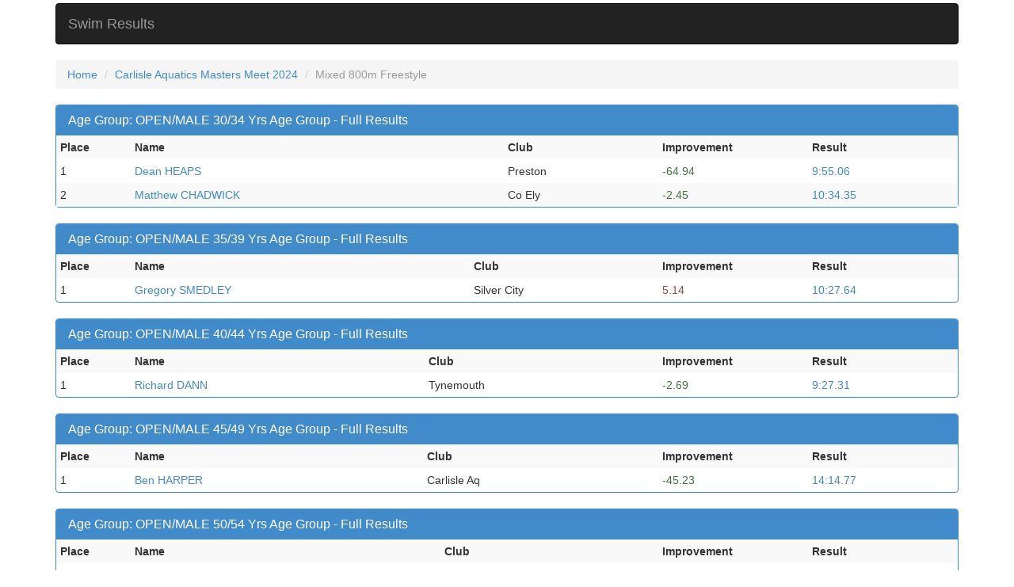

--- FILE ---
content_type: text/html; charset=UTF-8
request_url: https://swimresults.co.uk/results/384/events/301
body_size: 3354
content:
<!DOCTYPE html>
<html lang="en">
  <head>
    <meta charset="utf-8">
    <meta http-equiv="X-UA-Compatible" content="IE=edge">
    <meta name="viewport" content="width=device-width, initial-scale=1, maximum-scale=1, user-scalable=no">
    <meta name="description" content="">
    <meta name="author" content="">
    <link rel="shortcut icon" href="/favicon.ico">

    <title>Mobile Meet Results for UK Swimming</title>

    <!-- Bootstrap core CSS -->
    <link media="all" type="text/css" rel="stylesheet" href="https://swimresults.co.uk/css/bootstrap.min.css">

    <!-- Custom styles -->
    <link media="all" type="text/css" rel="stylesheet" href="https://swimresults.co.uk/css/main.css">

    <!-- HTML5 shim and Respond.js IE8 support of HTML5 elements and media queries -->
    <!--[if lt IE 9]>
      <script src="https://oss.maxcdn.com/libs/html5shiv/3.7.0/html5shiv.js"></script>
      <script src="https://oss.maxcdn.com/libs/respond.js/1.3.0/respond.min.js"></script>
    <![endif]-->
  </head>

 <body>
    <script>
      (function(i,s,o,g,r,a,m){i['GoogleAnalyticsObject']=r;i[r]=i[r]||function(){
      (i[r].q=i[r].q||[]).push(arguments)},i[r].l=1*new Date();a=s.createElement(o),
      m=s.getElementsByTagName(o)[0];a.async=1;a.src=g;m.parentNode.insertBefore(a,m)
      })(window,document,'script','//www.google-analytics.com/analytics.js','ga');

      ga('create', 'UA-47049966-2', 'swimresults.co.uk');
      ga('send', 'pageview');

    </script>
    <div class="container">
    <nav class="navbar navbar-default navbar-inverse" role="navigation">
      <!-- Brand and toggle get grouped for better mobile display -->
      <div class="navbar-header">
        <a class="navbar-brand" href="/">Swim Results</a>
      </div>

    </nav>
    </div>

    <div class="container">

 
      <div class="visible-xs">
<h5><a href="/results/384/events">Carlisle Aquatics Masters Meet 2024</a></h5>
<h4>&raquo;&nbsp;Mixed 800m Freestyle</h4>
</div>
<div class="hidden-xs">
<ol class="breadcrumb">
  <li><a href="/">Home</a></li>
  <li><a href="/results/384/events">Carlisle Aquatics Masters Meet 2024</a></li>
  <li class="active">Mixed 800m Freestyle</li>
</ol>
</div>
<div class="panel panel-default panel-primary">
  <div class="panel-heading">
    <h4 class="panel-title">Age Group: OPEN/MALE 30/34 Yrs Age Group - Full Results</h4>
  </div>
<table class="table table-striped table-condensed">
    <tr>
        <th>Place</th>
        <th>Name</th>
        <th class="hidden-xs">Club</th>
        <th class="hidden-xs">Improvement</th>
        <th>Result</th>
    </tr>

        <tr>
        <td class="col-sm-1">1</td>
        <td class="hidden-xs"><a href='/results/384/swimmer/417525'>Dean HEAPS</a></td>
        <td class="hidden-xs">Preston</td>
        <td class="visible-xs"><a href='/results/384/swimmer/417525'>Dean HEAPS</a><br /><span class="small text-info">Preston</span></td>
        <td class="col-sm-2 hidden-xs text-success">-64.94</td>
        <td class="col-sm-2 hidden-xs"><a href='/result/417525'>9:55.06</a></td>
        <td class="col-sm-2 visible-xs"><a href='/result/417525'>9:55.06</a><br /><span class="small text-success">-64.94</span></td>
    </tr>
    
        <tr>
        <td class="col-sm-1">2</td>
        <td class="hidden-xs"><a href='/results/384/swimmer/417526'>Matthew CHADWICK</a></td>
        <td class="hidden-xs">Co Ely</td>
        <td class="visible-xs"><a href='/results/384/swimmer/417526'>Matthew CHADWICK</a><br /><span class="small text-info">Co Ely</span></td>
        <td class="col-sm-2 hidden-xs text-success">-2.45</td>
        <td class="col-sm-2 hidden-xs"><a href='/result/417526'>10:34.35</a></td>
        <td class="col-sm-2 visible-xs"><a href='/result/417526'>10:34.35</a><br /><span class="small text-success">-2.45</span></td>
    </tr>
    
    
</table>
</div>
<div class="panel panel-default panel-primary">
  <div class="panel-heading">
    <h4 class="panel-title">Age Group: OPEN/MALE 35/39 Yrs Age Group - Full Results</h4>
  </div>
<table class="table table-striped table-condensed">
    <tr>
        <th>Place</th>
        <th>Name</th>
        <th class="hidden-xs">Club</th>
        <th class="hidden-xs">Improvement</th>
        <th>Result</th>
    </tr>

        <tr>
        <td class="col-sm-1">1</td>
        <td class="hidden-xs"><a href='/results/384/swimmer/417527'>Gregory SMEDLEY</a></td>
        <td class="hidden-xs">Silver City</td>
        <td class="visible-xs"><a href='/results/384/swimmer/417527'>Gregory SMEDLEY</a><br /><span class="small text-info">Silver City</span></td>
        <td class="col-sm-2 hidden-xs text-danger">5.14</td>
        <td class="col-sm-2 hidden-xs"><a href='/result/417527'>10:27.64</a></td>
        <td class="col-sm-2 visible-xs"><a href='/result/417527'>10:27.64</a><br /><span class="small text-danger">5.14</span></td>
    </tr>
    
    
</table>
</div>
<div class="panel panel-default panel-primary">
  <div class="panel-heading">
    <h4 class="panel-title">Age Group: OPEN/MALE 40/44 Yrs Age Group - Full Results</h4>
  </div>
<table class="table table-striped table-condensed">
    <tr>
        <th>Place</th>
        <th>Name</th>
        <th class="hidden-xs">Club</th>
        <th class="hidden-xs">Improvement</th>
        <th>Result</th>
    </tr>

        <tr>
        <td class="col-sm-1">1</td>
        <td class="hidden-xs"><a href='/results/384/swimmer/417528'>Richard DANN</a></td>
        <td class="hidden-xs">Tynemouth</td>
        <td class="visible-xs"><a href='/results/384/swimmer/417528'>Richard DANN</a><br /><span class="small text-info">Tynemouth</span></td>
        <td class="col-sm-2 hidden-xs text-success">-2.69</td>
        <td class="col-sm-2 hidden-xs"><a href='/result/417528'>9:27.31</a></td>
        <td class="col-sm-2 visible-xs"><a href='/result/417528'>9:27.31</a><br /><span class="small text-success">-2.69</span></td>
    </tr>
    
    
</table>
</div>
<div class="panel panel-default panel-primary">
  <div class="panel-heading">
    <h4 class="panel-title">Age Group: OPEN/MALE 45/49 Yrs Age Group - Full Results</h4>
  </div>
<table class="table table-striped table-condensed">
    <tr>
        <th>Place</th>
        <th>Name</th>
        <th class="hidden-xs">Club</th>
        <th class="hidden-xs">Improvement</th>
        <th>Result</th>
    </tr>

        <tr>
        <td class="col-sm-1">1</td>
        <td class="hidden-xs"><a href='/results/384/swimmer/417529'>Ben HARPER</a></td>
        <td class="hidden-xs">Carlisle Aq</td>
        <td class="visible-xs"><a href='/results/384/swimmer/417529'>Ben HARPER</a><br /><span class="small text-info">Carlisle Aq</span></td>
        <td class="col-sm-2 hidden-xs text-success">-45.23</td>
        <td class="col-sm-2 hidden-xs"><a href='/result/417529'>14:14.77</a></td>
        <td class="col-sm-2 visible-xs"><a href='/result/417529'>14:14.77</a><br /><span class="small text-success">-45.23</span></td>
    </tr>
    
    
</table>
</div>
<div class="panel panel-default panel-primary">
  <div class="panel-heading">
    <h4 class="panel-title">Age Group: OPEN/MALE 50/54 Yrs Age Group - Full Results</h4>
  </div>
<table class="table table-striped table-condensed">
    <tr>
        <th>Place</th>
        <th>Name</th>
        <th class="hidden-xs">Club</th>
        <th class="hidden-xs">Improvement</th>
        <th>Result</th>
    </tr>

        <tr>
        <td class="col-sm-1">1</td>
        <td class="hidden-xs"><a href='/results/384/swimmer/417530'>Christopher GORMAN</a></td>
        <td class="hidden-xs">Glasgow Nmds</td>
        <td class="visible-xs"><a href='/results/384/swimmer/417530'>Christopher GORMAN</a><br /><span class="small text-info">Glasgow Nmds</span></td>
        <td class="col-sm-2 hidden-xs text-danger">2.47</td>
        <td class="col-sm-2 hidden-xs"><a href='/result/417530'>10:57.47</a></td>
        <td class="col-sm-2 visible-xs"><a href='/result/417530'>10:57.47</a><br /><span class="small text-danger">2.47</span></td>
    </tr>
    
        <tr>
        <td class="col-sm-1">2</td>
        <td class="hidden-xs"><a href='/results/384/swimmer/417531'>Peter HULME</a></td>
        <td class="hidden-xs">Manch Tri</td>
        <td class="visible-xs"><a href='/results/384/swimmer/417531'>Peter HULME</a><br /><span class="small text-info">Manch Tri</span></td>
        <td class="col-sm-2 hidden-xs text-success">-20.69</td>
        <td class="col-sm-2 hidden-xs"><a href='/result/417531'>11:39.31</a></td>
        <td class="col-sm-2 visible-xs"><a href='/result/417531'>11:39.31</a><br /><span class="small text-success">-20.69</span></td>
    </tr>
    
    
</table>
</div>
<div class="panel panel-default panel-primary">
  <div class="panel-heading">
    <h4 class="panel-title">Age Group: OPEN/MALE 55/59 Yrs Age Group - Full Results</h4>
  </div>
<table class="table table-striped table-condensed">
    <tr>
        <th>Place</th>
        <th>Name</th>
        <th class="hidden-xs">Club</th>
        <th class="hidden-xs">Improvement</th>
        <th>Result</th>
    </tr>

        <tr>
        <td class="col-sm-1">1</td>
        <td class="hidden-xs"><a href='/results/384/swimmer/417532'>Colin OVINGTON</a></td>
        <td class="hidden-xs">Gates &Whick</td>
        <td class="visible-xs"><a href='/results/384/swimmer/417532'>Colin OVINGTON</a><br /><span class="small text-info">Gates &Whick</span></td>
        <td class="col-sm-2 hidden-xs text-danger">0.78</td>
        <td class="col-sm-2 hidden-xs"><a href='/result/417532'>9:07.77</a></td>
        <td class="col-sm-2 visible-xs"><a href='/result/417532'>9:07.77</a><br /><span class="small text-danger">0.78</span></td>
    </tr>
    
        <tr>
        <td class="col-sm-1">2</td>
        <td class="hidden-xs"><a href='/results/384/swimmer/417533'>Julian PLUMLEY</a></td>
        <td class="hidden-xs">Newcastle</td>
        <td class="visible-xs"><a href='/results/384/swimmer/417533'>Julian PLUMLEY</a><br /><span class="small text-info">Newcastle</span></td>
        <td class="col-sm-2 hidden-xs text-success">-14.25</td>
        <td class="col-sm-2 hidden-xs"><a href='/result/417533'>10:20.75</a></td>
        <td class="col-sm-2 visible-xs"><a href='/result/417533'>10:20.75</a><br /><span class="small text-success">-14.25</span></td>
    </tr>
    
        <tr>
        <td class="col-sm-1">3</td>
        <td class="hidden-xs"><a href='/results/384/swimmer/417534'>Graeme LISTON</a></td>
        <td class="hidden-xs">Tynemouth</td>
        <td class="visible-xs"><a href='/results/384/swimmer/417534'>Graeme LISTON</a><br /><span class="small text-info">Tynemouth</span></td>
        <td class="col-sm-2 hidden-xs text-danger">0.02</td>
        <td class="col-sm-2 hidden-xs"><a href='/result/417534'>11:30.02</a></td>
        <td class="col-sm-2 visible-xs"><a href='/result/417534'>11:30.02</a><br /><span class="small text-danger">0.02</span></td>
    </tr>
    
    
</table>
</div>
<div class="panel panel-default panel-primary">
  <div class="panel-heading">
    <h4 class="panel-title">Age Group: OPEN/MALE 60/64 Yrs Age Group - Full Results</h4>
  </div>
<table class="table table-striped table-condensed">
    <tr>
        <th>Place</th>
        <th>Name</th>
        <th class="hidden-xs">Club</th>
        <th class="hidden-xs">Improvement</th>
        <th>Result</th>
    </tr>

        <tr>
        <td class="col-sm-1">1</td>
        <td class="hidden-xs"><a href='/results/384/swimmer/417535'>Mark JONES</a></td>
        <td class="hidden-xs">Warrington M</td>
        <td class="visible-xs"><a href='/results/384/swimmer/417535'>Mark JONES</a><br /><span class="small text-info">Warrington M</span></td>
        <td class="col-sm-2 hidden-xs text-success"></td>
        <td class="col-sm-2 hidden-xs"><a href='/result/417535'>10:46.10</a></td>
        <td class="col-sm-2 visible-xs"><a href='/result/417535'>10:46.10</a><br /><span class="small text-success"></span></td>
    </tr>
    
        <tr>
        <td class="col-sm-1">2</td>
        <td class="hidden-xs"><a href='/results/384/swimmer/417536'>Matthew GRANT</a></td>
        <td class="hidden-xs">Gates &Whick</td>
        <td class="visible-xs"><a href='/results/384/swimmer/417536'>Matthew GRANT</a><br /><span class="small text-info">Gates &Whick</span></td>
        <td class="col-sm-2 hidden-xs text-danger">7.72</td>
        <td class="col-sm-2 hidden-xs"><a href='/result/417536'>10:57.72</a></td>
        <td class="col-sm-2 visible-xs"><a href='/result/417536'>10:57.72</a><br /><span class="small text-danger">7.72</span></td>
    </tr>
    
    
</table>
</div>
<div class="panel panel-default panel-primary">
  <div class="panel-heading">
    <h4 class="panel-title">Age Group: OPEN/MALE 65/69 Yrs Age Group - Full Results</h4>
  </div>
<table class="table table-striped table-condensed">
    <tr>
        <th>Place</th>
        <th>Name</th>
        <th class="hidden-xs">Club</th>
        <th class="hidden-xs">Improvement</th>
        <th>Result</th>
    </tr>

        <tr>
        <td class="col-sm-1">1</td>
        <td class="hidden-xs"><a href='/results/384/swimmer/417537'>Stephen FOSTER</a></td>
        <td class="hidden-xs">Carlisle Aq</td>
        <td class="visible-xs"><a href='/results/384/swimmer/417537'>Stephen FOSTER</a><br /><span class="small text-info">Carlisle Aq</span></td>
        <td class="col-sm-2 hidden-xs text-danger">53.46</td>
        <td class="col-sm-2 hidden-xs"><a href='/result/417537'>15:53.46</a></td>
        <td class="col-sm-2 visible-xs"><a href='/result/417537'>15:53.46</a><br /><span class="small text-danger">53.46</span></td>
    </tr>
    
    
</table>
</div>
<div class="panel panel-default panel-primary">
  <div class="panel-heading">
    <h4 class="panel-title">Age Group: OPEN/MALE 70/74 Yrs Age Group - Full Results</h4>
  </div>
<table class="table table-striped table-condensed">
    <tr>
        <th>Place</th>
        <th>Name</th>
        <th class="hidden-xs">Club</th>
        <th class="hidden-xs">Improvement</th>
        <th>Result</th>
    </tr>

        <tr>
        <td class="col-sm-1">1</td>
        <td class="hidden-xs"><a href='/results/384/swimmer/417538'>Eddie RIACH</a></td>
        <td class="hidden-xs">Milngavie &B</td>
        <td class="visible-xs"><a href='/results/384/swimmer/417538'>Eddie RIACH</a><br /><span class="small text-info">Milngavie &B</span></td>
        <td class="col-sm-2 hidden-xs text-danger">3.12</td>
        <td class="col-sm-2 hidden-xs"><a href='/result/417538'>10:54.97</a></td>
        <td class="col-sm-2 visible-xs"><a href='/result/417538'>10:54.97</a><br /><span class="small text-danger">3.12</span></td>
    </tr>
    
        <tr>
        <td class="col-sm-1">2</td>
        <td class="hidden-xs"><a href='/results/384/swimmer/417539'>Ian WHYTE</a></td>
        <td class="hidden-xs">Glasgow Nmds</td>
        <td class="visible-xs"><a href='/results/384/swimmer/417539'>Ian WHYTE</a><br /><span class="small text-info">Glasgow Nmds</span></td>
        <td class="col-sm-2 hidden-xs text-success">-4.32</td>
        <td class="col-sm-2 hidden-xs"><a href='/result/417539'>12:55.68</a></td>
        <td class="col-sm-2 visible-xs"><a href='/result/417539'>12:55.68</a><br /><span class="small text-success">-4.32</span></td>
    </tr>
    
    
</table>
</div>
<div class="panel panel-default panel-primary">
  <div class="panel-heading">
    <h4 class="panel-title">Age Group: FEMALE 18/24 Yrs Age Group - Full Results</h4>
  </div>
<table class="table table-striped table-condensed">
    <tr>
        <th>Place</th>
        <th>Name</th>
        <th class="hidden-xs">Club</th>
        <th class="hidden-xs">Improvement</th>
        <th>Result</th>
    </tr>

        <tr>
        <td class="col-sm-1">1</td>
        <td class="hidden-xs"><a href='/results/384/swimmer/417540'>Abigail PANTRY</a></td>
        <td class="hidden-xs">Carlisle Aq</td>
        <td class="visible-xs"><a href='/results/384/swimmer/417540'>Abigail PANTRY</a><br /><span class="small text-info">Carlisle Aq</span></td>
        <td class="col-sm-2 hidden-xs text-danger">12.36</td>
        <td class="col-sm-2 hidden-xs"><a href='/result/417540'>10:35.34</a></td>
        <td class="col-sm-2 visible-xs"><a href='/result/417540'>10:35.34</a><br /><span class="small text-danger">12.36</span></td>
    </tr>
    
    
</table>
</div>
<div class="panel panel-default panel-primary">
  <div class="panel-heading">
    <h4 class="panel-title">Age Group: FEMALE 35/39 Yrs Age Group - Full Results</h4>
  </div>
<table class="table table-striped table-condensed">
    <tr>
        <th>Place</th>
        <th>Name</th>
        <th class="hidden-xs">Club</th>
        <th class="hidden-xs">Improvement</th>
        <th>Result</th>
    </tr>

        <tr>
        <td class="col-sm-1">1</td>
        <td class="hidden-xs"><a href='/results/384/swimmer/417541'>Mary FERRIER</a></td>
        <td class="hidden-xs">Newcastle</td>
        <td class="visible-xs"><a href='/results/384/swimmer/417541'>Mary FERRIER</a><br /><span class="small text-info">Newcastle</span></td>
        <td class="col-sm-2 hidden-xs text-success">-2.34</td>
        <td class="col-sm-2 hidden-xs"><a href='/result/417541'>9:54.66</a></td>
        <td class="col-sm-2 visible-xs"><a href='/result/417541'>9:54.66</a><br /><span class="small text-success">-2.34</span></td>
    </tr>
    
        <tr>
        <td class="col-sm-1">2</td>
        <td class="hidden-xs"><a href='/results/384/swimmer/417542'>Nicolette BELL</a></td>
        <td class="hidden-xs">Darlington M</td>
        <td class="visible-xs"><a href='/results/384/swimmer/417542'>Nicolette BELL</a><br /><span class="small text-info">Darlington M</span></td>
        <td class="col-sm-2 hidden-xs text-danger">17.17</td>
        <td class="col-sm-2 hidden-xs"><a href='/result/417542'>11:15.49</a></td>
        <td class="col-sm-2 visible-xs"><a href='/result/417542'>11:15.49</a><br /><span class="small text-danger">17.17</span></td>
    </tr>
    
    
</table>
</div>
<div class="panel panel-default panel-primary">
  <div class="panel-heading">
    <h4 class="panel-title">Age Group: FEMALE 45/49 Yrs Age Group - Full Results</h4>
  </div>
<table class="table table-striped table-condensed">
    <tr>
        <th>Place</th>
        <th>Name</th>
        <th class="hidden-xs">Club</th>
        <th class="hidden-xs">Improvement</th>
        <th>Result</th>
    </tr>

        <tr>
        <td class="col-sm-1">1</td>
        <td class="hidden-xs"><a href='/results/384/swimmer/417543'>Fiona ROUSSEAU</a></td>
        <td class="hidden-xs">Glasgow Nmds</td>
        <td class="visible-xs"><a href='/results/384/swimmer/417543'>Fiona ROUSSEAU</a><br /><span class="small text-info">Glasgow Nmds</span></td>
        <td class="col-sm-2 hidden-xs text-success">-2.73</td>
        <td class="col-sm-2 hidden-xs"><a href='/result/417543'>10:13.81</a></td>
        <td class="col-sm-2 visible-xs"><a href='/result/417543'>10:13.81</a><br /><span class="small text-success">-2.73</span></td>
    </tr>
    
        <tr>
        <td class="col-sm-1">2</td>
        <td class="hidden-xs"><a href='/results/384/swimmer/417544'>Hannah ATKIN</a></td>
        <td class="hidden-xs">Trafford Met</td>
        <td class="visible-xs"><a href='/results/384/swimmer/417544'>Hannah ATKIN</a><br /><span class="small text-info">Trafford Met</span></td>
        <td class="col-sm-2 hidden-xs text-success">-22.31</td>
        <td class="col-sm-2 hidden-xs"><a href='/result/417544'>12:07.69</a></td>
        <td class="col-sm-2 visible-xs"><a href='/result/417544'>12:07.69</a><br /><span class="small text-success">-22.31</span></td>
    </tr>
    
        <tr>
        <td class="col-sm-1">3</td>
        <td class="hidden-xs"><a href='/results/384/swimmer/417545'>Kathy WELLAM</a></td>
        <td class="hidden-xs">Manch Tri</td>
        <td class="visible-xs"><a href='/results/384/swimmer/417545'>Kathy WELLAM</a><br /><span class="small text-info">Manch Tri</span></td>
        <td class="col-sm-2 hidden-xs text-success">-26.17</td>
        <td class="col-sm-2 hidden-xs"><a href='/result/417545'>12:33.83</a></td>
        <td class="col-sm-2 visible-xs"><a href='/result/417545'>12:33.83</a><br /><span class="small text-success">-26.17</span></td>
    </tr>
    
    
</table>
</div>
<div class="panel panel-default panel-primary">
  <div class="panel-heading">
    <h4 class="panel-title">Age Group: FEMALE 50/54 Yrs Age Group - Full Results</h4>
  </div>
<table class="table table-striped table-condensed">
    <tr>
        <th>Place</th>
        <th>Name</th>
        <th class="hidden-xs">Club</th>
        <th class="hidden-xs">Improvement</th>
        <th>Result</th>
    </tr>

        <tr>
        <td class="col-sm-1">1</td>
        <td class="hidden-xs"><a href='/results/384/swimmer/417546'>Janet MCLEAN</a></td>
        <td class="hidden-xs">Carnegie</td>
        <td class="visible-xs"><a href='/results/384/swimmer/417546'>Janet MCLEAN</a><br /><span class="small text-info">Carnegie</span></td>
        <td class="col-sm-2 hidden-xs text-success">-1.08</td>
        <td class="col-sm-2 hidden-xs"><a href='/result/417546'>10:28.42</a></td>
        <td class="col-sm-2 visible-xs"><a href='/result/417546'>10:28.42</a><br /><span class="small text-success">-1.08</span></td>
    </tr>
    
        <tr>
        <td class="col-sm-1">2</td>
        <td class="hidden-xs"><a href='/results/384/swimmer/417547'>Rona EDWARDS</a></td>
        <td class="hidden-xs">Newcastle</td>
        <td class="visible-xs"><a href='/results/384/swimmer/417547'>Rona EDWARDS</a><br /><span class="small text-info">Newcastle</span></td>
        <td class="col-sm-2 hidden-xs text-success">-43.88</td>
        <td class="col-sm-2 hidden-xs"><a href='/result/417547'>11:16.12</a></td>
        <td class="col-sm-2 visible-xs"><a href='/result/417547'>11:16.12</a><br /><span class="small text-success">-43.88</span></td>
    </tr>
    
    
</table>
</div>
<div class="panel panel-default panel-primary">
  <div class="panel-heading">
    <h4 class="panel-title">Age Group: FEMALE 55/59 Yrs Age Group - Full Results</h4>
  </div>
<table class="table table-striped table-condensed">
    <tr>
        <th>Place</th>
        <th>Name</th>
        <th class="hidden-xs">Club</th>
        <th class="hidden-xs">Improvement</th>
        <th>Result</th>
    </tr>

        <tr>
        <td class="col-sm-1">1</td>
        <td class="hidden-xs"><a href='/results/384/swimmer/417548'>Claire MURRAY</a></td>
        <td class="hidden-xs">Dun City Aqu</td>
        <td class="visible-xs"><a href='/results/384/swimmer/417548'>Claire MURRAY</a><br /><span class="small text-info">Dun City Aqu</span></td>
        <td class="col-sm-2 hidden-xs text-success">-16.57</td>
        <td class="col-sm-2 hidden-xs"><a href='/result/417548'>11:49.43</a></td>
        <td class="col-sm-2 visible-xs"><a href='/result/417548'>11:49.43</a><br /><span class="small text-success">-16.57</span></td>
    </tr>
    
        <tr>
        <td class="col-sm-1">2</td>
        <td class="hidden-xs"><a href='/results/384/swimmer/417549'>Lynne DAWSON</a></td>
        <td class="hidden-xs">Chapeltown</td>
        <td class="visible-xs"><a href='/results/384/swimmer/417549'>Lynne DAWSON</a><br /><span class="small text-info">Chapeltown</span></td>
        <td class="col-sm-2 hidden-xs text-success">-32.45</td>
        <td class="col-sm-2 hidden-xs"><a href='/result/417549'>13:12.55</a></td>
        <td class="col-sm-2 visible-xs"><a href='/result/417549'>13:12.55</a><br /><span class="small text-success">-32.45</span></td>
    </tr>
    
    
</table>
</div>
<div class="panel panel-default panel-primary">
  <div class="panel-heading">
    <h4 class="panel-title">Age Group: FEMALE 60/64 Yrs Age Group - Full Results</h4>
  </div>
<table class="table table-striped table-condensed">
    <tr>
        <th>Place</th>
        <th>Name</th>
        <th class="hidden-xs">Club</th>
        <th class="hidden-xs">Improvement</th>
        <th>Result</th>
    </tr>

        <tr>
        <td class="col-sm-1">1</td>
        <td class="hidden-xs"><a href='/results/384/swimmer/417550'>Karen MCBEATH</a></td>
        <td class="hidden-xs">Silver City</td>
        <td class="visible-xs"><a href='/results/384/swimmer/417550'>Karen MCBEATH</a><br /><span class="small text-info">Silver City</span></td>
        <td class="col-sm-2 hidden-xs text-success">-4.60</td>
        <td class="col-sm-2 hidden-xs"><a href='/result/417550'>11:16.58</a></td>
        <td class="col-sm-2 visible-xs"><a href='/result/417550'>11:16.58</a><br /><span class="small text-success">-4.60</span></td>
    </tr>
    
        <tr>
        <td class="col-sm-1">2</td>
        <td class="hidden-xs"><a href='/results/384/swimmer/417551'>Gillian MAIN</a></td>
        <td class="hidden-xs">Silver City</td>
        <td class="visible-xs"><a href='/results/384/swimmer/417551'>Gillian MAIN</a><br /><span class="small text-info">Silver City</span></td>
        <td class="col-sm-2 hidden-xs text-danger">8.62</td>
        <td class="col-sm-2 hidden-xs"><a href='/result/417551'>13:13.62</a></td>
        <td class="col-sm-2 visible-xs"><a href='/result/417551'>13:13.62</a><br /><span class="small text-danger">8.62</span></td>
    </tr>
    
    
</table>
</div>
<div class="panel panel-default panel-primary">
  <div class="panel-heading">
    <h4 class="panel-title">Age Group: FEMALE 65/69 Yrs Age Group - Full Results</h4>
  </div>
<table class="table table-striped table-condensed">
    <tr>
        <th>Place</th>
        <th>Name</th>
        <th class="hidden-xs">Club</th>
        <th class="hidden-xs">Improvement</th>
        <th>Result</th>
    </tr>

        <tr>
        <td class="col-sm-1">1</td>
        <td class="hidden-xs"><a href='/results/384/swimmer/417552'>Joan EDWARDS</a></td>
        <td class="hidden-xs">Gates &Whick</td>
        <td class="visible-xs"><a href='/results/384/swimmer/417552'>Joan EDWARDS</a><br /><span class="small text-info">Gates &Whick</span></td>
        <td class="col-sm-2 hidden-xs text-danger">10.61</td>
        <td class="col-sm-2 hidden-xs"><a href='/result/417552'>11:37.77</a></td>
        <td class="col-sm-2 visible-xs"><a href='/result/417552'>11:37.77</a><br /><span class="small text-danger">10.61</span></td>
    </tr>
    
        <tr>
        <td class="col-sm-1">2</td>
        <td class="hidden-xs"><a href='/results/384/swimmer/417553'>Verity DOBBIE</a></td>
        <td class="hidden-xs">Gates &Whick</td>
        <td class="visible-xs"><a href='/results/384/swimmer/417553'>Verity DOBBIE</a><br /><span class="small text-info">Gates &Whick</span></td>
        <td class="col-sm-2 hidden-xs text-success">-30.91</td>
        <td class="col-sm-2 hidden-xs"><a href='/result/417553'>11:54.42</a></td>
        <td class="col-sm-2 visible-xs"><a href='/result/417553'>11:54.42</a><br /><span class="small text-success">-30.91</span></td>
    </tr>
    
        <tr>
        <td class="col-sm-1">3</td>
        <td class="hidden-xs"><a href='/results/384/swimmer/417554'>Catherine CHASE</a></td>
        <td class="hidden-xs">Camphill Ed</td>
        <td class="visible-xs"><a href='/results/384/swimmer/417554'>Catherine CHASE</a><br /><span class="small text-info">Camphill Ed</span></td>
        <td class="col-sm-2 hidden-xs text-success">-8.15</td>
        <td class="col-sm-2 hidden-xs"><a href='/result/417554'>12:49.82</a></td>
        <td class="col-sm-2 visible-xs"><a href='/result/417554'>12:49.82</a><br /><span class="small text-success">-8.15</span></td>
    </tr>
    
        <tr>
        <td class="col-sm-1">4</td>
        <td class="hidden-xs"><a href='/results/384/swimmer/417555'>Vanessa FOSTER</a></td>
        <td class="hidden-xs">Carlisle Aq</td>
        <td class="visible-xs"><a href='/results/384/swimmer/417555'>Vanessa FOSTER</a><br /><span class="small text-info">Carlisle Aq</span></td>
        <td class="col-sm-2 hidden-xs text-danger">7.28</td>
        <td class="col-sm-2 hidden-xs"><a href='/result/417555'>15:08.44</a></td>
        <td class="col-sm-2 visible-xs"><a href='/result/417555'>15:08.44</a><br /><span class="small text-danger">7.28</span></td>
    </tr>
    
    
</table>
</div>
<div class="panel panel-default panel-primary">
  <div class="panel-heading">
    <h4 class="panel-title">Age Group: FEMALE 70/74 Yrs Age Group - Full Results</h4>
  </div>
<table class="table table-striped table-condensed">
    <tr>
        <th>Place</th>
        <th>Name</th>
        <th class="hidden-xs">Club</th>
        <th class="hidden-xs">Improvement</th>
        <th>Result</th>
    </tr>

        <tr>
        <td class="col-sm-1">1</td>
        <td class="hidden-xs"><a href='/results/384/swimmer/417556'>Kathleen TUNNICLIFFE</a></td>
        <td class="hidden-xs">B C & P Mast</td>
        <td class="visible-xs"><a href='/results/384/swimmer/417556'>Kathleen TUNNICLIFFE</a><br /><span class="small text-info">B C & P Mast</span></td>
        <td class="col-sm-2 hidden-xs text-success">-34.69</td>
        <td class="col-sm-2 hidden-xs"><a href='/result/417556'>12:55.31</a></td>
        <td class="col-sm-2 visible-xs"><a href='/result/417556'>12:55.31</a><br /><span class="small text-success">-34.69</span></td>
    </tr>
    
        <tr>
        <td class="col-sm-1">2</td>
        <td class="hidden-xs"><a href='/results/384/swimmer/417557'>Anne BOURNE</a></td>
        <td class="hidden-xs">Camphill Ed</td>
        <td class="visible-xs"><a href='/results/384/swimmer/417557'>Anne BOURNE</a><br /><span class="small text-info">Camphill Ed</span></td>
        <td class="col-sm-2 hidden-xs text-danger">24.63</td>
        <td class="col-sm-2 hidden-xs"><a href='/result/417557'>13:05.43</a></td>
        <td class="col-sm-2 visible-xs"><a href='/result/417557'>13:05.43</a><br /><span class="small text-danger">24.63</span></td>
    </tr>
    
    
</table>
</div>
    </div><!-- /.container -->

    <!-- jQuery (necessary for Bootstrap's JavaScript plugins) -->
    <script src="https://code.jquery.com/jquery.js"></script>
    <!-- Include all compiled plugins (below), or include individual files as needed -->
    <script src="/js/bootstrap.min.js"></script>
  </body>
</html>

--- FILE ---
content_type: text/plain
request_url: https://www.google-analytics.com/j/collect?v=1&_v=j102&a=1831064560&t=pageview&_s=1&dl=https%3A%2F%2Fswimresults.co.uk%2Fresults%2F384%2Fevents%2F301&ul=en-us%40posix&dt=Mobile%20Meet%20Results%20for%20UK%20Swimming&sr=1280x720&vp=1280x720&_u=IEBAAAABAAAAACAAI~&jid=1911751240&gjid=1248141229&cid=635470805.1768359838&tid=UA-47049966-2&_gid=810899133.1768359838&_r=1&_slc=1&z=554926502
body_size: -451
content:
2,cG-89PQJPEMWE